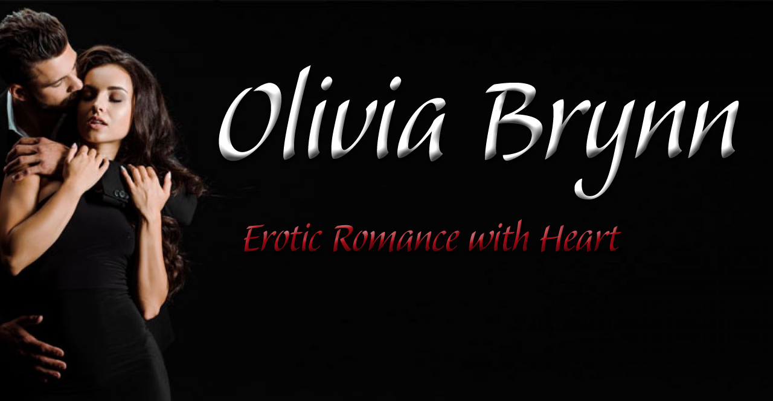

--- FILE ---
content_type: text/html; charset=UTF-8
request_url: http://oliviabrynn.com/cover-story/
body_size: 12202
content:
<!DOCTYPE html>
<html lang="en-US">
<head>
<meta charset="UTF-8">
<meta name="viewport" content="width=device-width, initial-scale=1">
<title>Cover Story | Olivia Brynn</title>
<link rel="profile" href="http://gmpg.org/xfn/11">
<link rel="pingback" href="http://oliviabrynn.com/xmlrpc.php">


<meta name='robots' content='max-image-preview:large' />
	<style>img:is([sizes="auto" i], [sizes^="auto," i]) { contain-intrinsic-size: 3000px 1500px }</style>
	<link rel='dns-prefetch' href='//stats.wp.com' />
<link rel='dns-prefetch' href='//fonts.googleapis.com' />
<link rel="alternate" type="application/rss+xml" title="Olivia Brynn &raquo; Feed" href="https://oliviabrynn.com/feed/" />
<link rel="alternate" type="application/rss+xml" title="Olivia Brynn &raquo; Comments Feed" href="https://oliviabrynn.com/comments/feed/" />
<script type="d7660de763ac616fd3551377-text/javascript">
/* <![CDATA[ */
window._wpemojiSettings = {"baseUrl":"https:\/\/s.w.org\/images\/core\/emoji\/15.0.3\/72x72\/","ext":".png","svgUrl":"https:\/\/s.w.org\/images\/core\/emoji\/15.0.3\/svg\/","svgExt":".svg","source":{"concatemoji":"http:\/\/oliviabrynn.com\/wp-includes\/js\/wp-emoji-release.min.js?ver=22ff25873c54183793522d569dfdfc3b"}};
/*! This file is auto-generated */
!function(i,n){var o,s,e;function c(e){try{var t={supportTests:e,timestamp:(new Date).valueOf()};sessionStorage.setItem(o,JSON.stringify(t))}catch(e){}}function p(e,t,n){e.clearRect(0,0,e.canvas.width,e.canvas.height),e.fillText(t,0,0);var t=new Uint32Array(e.getImageData(0,0,e.canvas.width,e.canvas.height).data),r=(e.clearRect(0,0,e.canvas.width,e.canvas.height),e.fillText(n,0,0),new Uint32Array(e.getImageData(0,0,e.canvas.width,e.canvas.height).data));return t.every(function(e,t){return e===r[t]})}function u(e,t,n){switch(t){case"flag":return n(e,"\ud83c\udff3\ufe0f\u200d\u26a7\ufe0f","\ud83c\udff3\ufe0f\u200b\u26a7\ufe0f")?!1:!n(e,"\ud83c\uddfa\ud83c\uddf3","\ud83c\uddfa\u200b\ud83c\uddf3")&&!n(e,"\ud83c\udff4\udb40\udc67\udb40\udc62\udb40\udc65\udb40\udc6e\udb40\udc67\udb40\udc7f","\ud83c\udff4\u200b\udb40\udc67\u200b\udb40\udc62\u200b\udb40\udc65\u200b\udb40\udc6e\u200b\udb40\udc67\u200b\udb40\udc7f");case"emoji":return!n(e,"\ud83d\udc26\u200d\u2b1b","\ud83d\udc26\u200b\u2b1b")}return!1}function f(e,t,n){var r="undefined"!=typeof WorkerGlobalScope&&self instanceof WorkerGlobalScope?new OffscreenCanvas(300,150):i.createElement("canvas"),a=r.getContext("2d",{willReadFrequently:!0}),o=(a.textBaseline="top",a.font="600 32px Arial",{});return e.forEach(function(e){o[e]=t(a,e,n)}),o}function t(e){var t=i.createElement("script");t.src=e,t.defer=!0,i.head.appendChild(t)}"undefined"!=typeof Promise&&(o="wpEmojiSettingsSupports",s=["flag","emoji"],n.supports={everything:!0,everythingExceptFlag:!0},e=new Promise(function(e){i.addEventListener("DOMContentLoaded",e,{once:!0})}),new Promise(function(t){var n=function(){try{var e=JSON.parse(sessionStorage.getItem(o));if("object"==typeof e&&"number"==typeof e.timestamp&&(new Date).valueOf()<e.timestamp+604800&&"object"==typeof e.supportTests)return e.supportTests}catch(e){}return null}();if(!n){if("undefined"!=typeof Worker&&"undefined"!=typeof OffscreenCanvas&&"undefined"!=typeof URL&&URL.createObjectURL&&"undefined"!=typeof Blob)try{var e="postMessage("+f.toString()+"("+[JSON.stringify(s),u.toString(),p.toString()].join(",")+"));",r=new Blob([e],{type:"text/javascript"}),a=new Worker(URL.createObjectURL(r),{name:"wpTestEmojiSupports"});return void(a.onmessage=function(e){c(n=e.data),a.terminate(),t(n)})}catch(e){}c(n=f(s,u,p))}t(n)}).then(function(e){for(var t in e)n.supports[t]=e[t],n.supports.everything=n.supports.everything&&n.supports[t],"flag"!==t&&(n.supports.everythingExceptFlag=n.supports.everythingExceptFlag&&n.supports[t]);n.supports.everythingExceptFlag=n.supports.everythingExceptFlag&&!n.supports.flag,n.DOMReady=!1,n.readyCallback=function(){n.DOMReady=!0}}).then(function(){return e}).then(function(){var e;n.supports.everything||(n.readyCallback(),(e=n.source||{}).concatemoji?t(e.concatemoji):e.wpemoji&&e.twemoji&&(t(e.twemoji),t(e.wpemoji)))}))}((window,document),window._wpemojiSettings);
/* ]]> */
</script>
<style id='wp-emoji-styles-inline-css' type='text/css'>

	img.wp-smiley, img.emoji {
		display: inline !important;
		border: none !important;
		box-shadow: none !important;
		height: 1em !important;
		width: 1em !important;
		margin: 0 0.07em !important;
		vertical-align: -0.1em !important;
		background: none !important;
		padding: 0 !important;
	}
</style>
<link rel='stylesheet' id='wp-block-library-css' href='http://oliviabrynn.com/wp-includes/css/dist/block-library/style.min.css?ver=22ff25873c54183793522d569dfdfc3b' type='text/css' media='all' />
<link rel='stylesheet' id='mediaelement-css' href='http://oliviabrynn.com/wp-includes/js/mediaelement/mediaelementplayer-legacy.min.css?ver=4.2.17' type='text/css' media='all' />
<link rel='stylesheet' id='wp-mediaelement-css' href='http://oliviabrynn.com/wp-includes/js/mediaelement/wp-mediaelement.min.css?ver=22ff25873c54183793522d569dfdfc3b' type='text/css' media='all' />
<style id='jetpack-sharing-buttons-style-inline-css' type='text/css'>
.jetpack-sharing-buttons__services-list{display:flex;flex-direction:row;flex-wrap:wrap;gap:0;list-style-type:none;margin:5px;padding:0}.jetpack-sharing-buttons__services-list.has-small-icon-size{font-size:12px}.jetpack-sharing-buttons__services-list.has-normal-icon-size{font-size:16px}.jetpack-sharing-buttons__services-list.has-large-icon-size{font-size:24px}.jetpack-sharing-buttons__services-list.has-huge-icon-size{font-size:36px}@media print{.jetpack-sharing-buttons__services-list{display:none!important}}.editor-styles-wrapper .wp-block-jetpack-sharing-buttons{gap:0;padding-inline-start:0}ul.jetpack-sharing-buttons__services-list.has-background{padding:1.25em 2.375em}
</style>
<style id='classic-theme-styles-inline-css' type='text/css'>
/*! This file is auto-generated */
.wp-block-button__link{color:#fff;background-color:#32373c;border-radius:9999px;box-shadow:none;text-decoration:none;padding:calc(.667em + 2px) calc(1.333em + 2px);font-size:1.125em}.wp-block-file__button{background:#32373c;color:#fff;text-decoration:none}
</style>
<style id='global-styles-inline-css' type='text/css'>
:root{--wp--preset--aspect-ratio--square: 1;--wp--preset--aspect-ratio--4-3: 4/3;--wp--preset--aspect-ratio--3-4: 3/4;--wp--preset--aspect-ratio--3-2: 3/2;--wp--preset--aspect-ratio--2-3: 2/3;--wp--preset--aspect-ratio--16-9: 16/9;--wp--preset--aspect-ratio--9-16: 9/16;--wp--preset--color--black: #000000;--wp--preset--color--cyan-bluish-gray: #abb8c3;--wp--preset--color--white: #ffffff;--wp--preset--color--pale-pink: #f78da7;--wp--preset--color--vivid-red: #cf2e2e;--wp--preset--color--luminous-vivid-orange: #ff6900;--wp--preset--color--luminous-vivid-amber: #fcb900;--wp--preset--color--light-green-cyan: #7bdcb5;--wp--preset--color--vivid-green-cyan: #00d084;--wp--preset--color--pale-cyan-blue: #8ed1fc;--wp--preset--color--vivid-cyan-blue: #0693e3;--wp--preset--color--vivid-purple: #9b51e0;--wp--preset--gradient--vivid-cyan-blue-to-vivid-purple: linear-gradient(135deg,rgba(6,147,227,1) 0%,rgb(155,81,224) 100%);--wp--preset--gradient--light-green-cyan-to-vivid-green-cyan: linear-gradient(135deg,rgb(122,220,180) 0%,rgb(0,208,130) 100%);--wp--preset--gradient--luminous-vivid-amber-to-luminous-vivid-orange: linear-gradient(135deg,rgba(252,185,0,1) 0%,rgba(255,105,0,1) 100%);--wp--preset--gradient--luminous-vivid-orange-to-vivid-red: linear-gradient(135deg,rgba(255,105,0,1) 0%,rgb(207,46,46) 100%);--wp--preset--gradient--very-light-gray-to-cyan-bluish-gray: linear-gradient(135deg,rgb(238,238,238) 0%,rgb(169,184,195) 100%);--wp--preset--gradient--cool-to-warm-spectrum: linear-gradient(135deg,rgb(74,234,220) 0%,rgb(151,120,209) 20%,rgb(207,42,186) 40%,rgb(238,44,130) 60%,rgb(251,105,98) 80%,rgb(254,248,76) 100%);--wp--preset--gradient--blush-light-purple: linear-gradient(135deg,rgb(255,206,236) 0%,rgb(152,150,240) 100%);--wp--preset--gradient--blush-bordeaux: linear-gradient(135deg,rgb(254,205,165) 0%,rgb(254,45,45) 50%,rgb(107,0,62) 100%);--wp--preset--gradient--luminous-dusk: linear-gradient(135deg,rgb(255,203,112) 0%,rgb(199,81,192) 50%,rgb(65,88,208) 100%);--wp--preset--gradient--pale-ocean: linear-gradient(135deg,rgb(255,245,203) 0%,rgb(182,227,212) 50%,rgb(51,167,181) 100%);--wp--preset--gradient--electric-grass: linear-gradient(135deg,rgb(202,248,128) 0%,rgb(113,206,126) 100%);--wp--preset--gradient--midnight: linear-gradient(135deg,rgb(2,3,129) 0%,rgb(40,116,252) 100%);--wp--preset--font-size--small: 13px;--wp--preset--font-size--medium: 20px;--wp--preset--font-size--large: 36px;--wp--preset--font-size--x-large: 42px;--wp--preset--spacing--20: 0.44rem;--wp--preset--spacing--30: 0.67rem;--wp--preset--spacing--40: 1rem;--wp--preset--spacing--50: 1.5rem;--wp--preset--spacing--60: 2.25rem;--wp--preset--spacing--70: 3.38rem;--wp--preset--spacing--80: 5.06rem;--wp--preset--shadow--natural: 6px 6px 9px rgba(0, 0, 0, 0.2);--wp--preset--shadow--deep: 12px 12px 50px rgba(0, 0, 0, 0.4);--wp--preset--shadow--sharp: 6px 6px 0px rgba(0, 0, 0, 0.2);--wp--preset--shadow--outlined: 6px 6px 0px -3px rgba(255, 255, 255, 1), 6px 6px rgba(0, 0, 0, 1);--wp--preset--shadow--crisp: 6px 6px 0px rgba(0, 0, 0, 1);}:where(.is-layout-flex){gap: 0.5em;}:where(.is-layout-grid){gap: 0.5em;}body .is-layout-flex{display: flex;}.is-layout-flex{flex-wrap: wrap;align-items: center;}.is-layout-flex > :is(*, div){margin: 0;}body .is-layout-grid{display: grid;}.is-layout-grid > :is(*, div){margin: 0;}:where(.wp-block-columns.is-layout-flex){gap: 2em;}:where(.wp-block-columns.is-layout-grid){gap: 2em;}:where(.wp-block-post-template.is-layout-flex){gap: 1.25em;}:where(.wp-block-post-template.is-layout-grid){gap: 1.25em;}.has-black-color{color: var(--wp--preset--color--black) !important;}.has-cyan-bluish-gray-color{color: var(--wp--preset--color--cyan-bluish-gray) !important;}.has-white-color{color: var(--wp--preset--color--white) !important;}.has-pale-pink-color{color: var(--wp--preset--color--pale-pink) !important;}.has-vivid-red-color{color: var(--wp--preset--color--vivid-red) !important;}.has-luminous-vivid-orange-color{color: var(--wp--preset--color--luminous-vivid-orange) !important;}.has-luminous-vivid-amber-color{color: var(--wp--preset--color--luminous-vivid-amber) !important;}.has-light-green-cyan-color{color: var(--wp--preset--color--light-green-cyan) !important;}.has-vivid-green-cyan-color{color: var(--wp--preset--color--vivid-green-cyan) !important;}.has-pale-cyan-blue-color{color: var(--wp--preset--color--pale-cyan-blue) !important;}.has-vivid-cyan-blue-color{color: var(--wp--preset--color--vivid-cyan-blue) !important;}.has-vivid-purple-color{color: var(--wp--preset--color--vivid-purple) !important;}.has-black-background-color{background-color: var(--wp--preset--color--black) !important;}.has-cyan-bluish-gray-background-color{background-color: var(--wp--preset--color--cyan-bluish-gray) !important;}.has-white-background-color{background-color: var(--wp--preset--color--white) !important;}.has-pale-pink-background-color{background-color: var(--wp--preset--color--pale-pink) !important;}.has-vivid-red-background-color{background-color: var(--wp--preset--color--vivid-red) !important;}.has-luminous-vivid-orange-background-color{background-color: var(--wp--preset--color--luminous-vivid-orange) !important;}.has-luminous-vivid-amber-background-color{background-color: var(--wp--preset--color--luminous-vivid-amber) !important;}.has-light-green-cyan-background-color{background-color: var(--wp--preset--color--light-green-cyan) !important;}.has-vivid-green-cyan-background-color{background-color: var(--wp--preset--color--vivid-green-cyan) !important;}.has-pale-cyan-blue-background-color{background-color: var(--wp--preset--color--pale-cyan-blue) !important;}.has-vivid-cyan-blue-background-color{background-color: var(--wp--preset--color--vivid-cyan-blue) !important;}.has-vivid-purple-background-color{background-color: var(--wp--preset--color--vivid-purple) !important;}.has-black-border-color{border-color: var(--wp--preset--color--black) !important;}.has-cyan-bluish-gray-border-color{border-color: var(--wp--preset--color--cyan-bluish-gray) !important;}.has-white-border-color{border-color: var(--wp--preset--color--white) !important;}.has-pale-pink-border-color{border-color: var(--wp--preset--color--pale-pink) !important;}.has-vivid-red-border-color{border-color: var(--wp--preset--color--vivid-red) !important;}.has-luminous-vivid-orange-border-color{border-color: var(--wp--preset--color--luminous-vivid-orange) !important;}.has-luminous-vivid-amber-border-color{border-color: var(--wp--preset--color--luminous-vivid-amber) !important;}.has-light-green-cyan-border-color{border-color: var(--wp--preset--color--light-green-cyan) !important;}.has-vivid-green-cyan-border-color{border-color: var(--wp--preset--color--vivid-green-cyan) !important;}.has-pale-cyan-blue-border-color{border-color: var(--wp--preset--color--pale-cyan-blue) !important;}.has-vivid-cyan-blue-border-color{border-color: var(--wp--preset--color--vivid-cyan-blue) !important;}.has-vivid-purple-border-color{border-color: var(--wp--preset--color--vivid-purple) !important;}.has-vivid-cyan-blue-to-vivid-purple-gradient-background{background: var(--wp--preset--gradient--vivid-cyan-blue-to-vivid-purple) !important;}.has-light-green-cyan-to-vivid-green-cyan-gradient-background{background: var(--wp--preset--gradient--light-green-cyan-to-vivid-green-cyan) !important;}.has-luminous-vivid-amber-to-luminous-vivid-orange-gradient-background{background: var(--wp--preset--gradient--luminous-vivid-amber-to-luminous-vivid-orange) !important;}.has-luminous-vivid-orange-to-vivid-red-gradient-background{background: var(--wp--preset--gradient--luminous-vivid-orange-to-vivid-red) !important;}.has-very-light-gray-to-cyan-bluish-gray-gradient-background{background: var(--wp--preset--gradient--very-light-gray-to-cyan-bluish-gray) !important;}.has-cool-to-warm-spectrum-gradient-background{background: var(--wp--preset--gradient--cool-to-warm-spectrum) !important;}.has-blush-light-purple-gradient-background{background: var(--wp--preset--gradient--blush-light-purple) !important;}.has-blush-bordeaux-gradient-background{background: var(--wp--preset--gradient--blush-bordeaux) !important;}.has-luminous-dusk-gradient-background{background: var(--wp--preset--gradient--luminous-dusk) !important;}.has-pale-ocean-gradient-background{background: var(--wp--preset--gradient--pale-ocean) !important;}.has-electric-grass-gradient-background{background: var(--wp--preset--gradient--electric-grass) !important;}.has-midnight-gradient-background{background: var(--wp--preset--gradient--midnight) !important;}.has-small-font-size{font-size: var(--wp--preset--font-size--small) !important;}.has-medium-font-size{font-size: var(--wp--preset--font-size--medium) !important;}.has-large-font-size{font-size: var(--wp--preset--font-size--large) !important;}.has-x-large-font-size{font-size: var(--wp--preset--font-size--x-large) !important;}
:where(.wp-block-post-template.is-layout-flex){gap: 1.25em;}:where(.wp-block-post-template.is-layout-grid){gap: 1.25em;}
:where(.wp-block-columns.is-layout-flex){gap: 2em;}:where(.wp-block-columns.is-layout-grid){gap: 2em;}
:root :where(.wp-block-pullquote){font-size: 1.5em;line-height: 1.6;}
</style>
<link rel='stylesheet' id='siteorigin-panels-front-css' href='http://oliviabrynn.com/wp-content/plugins/siteorigin-panels/css/front-flex.min.css?ver=2.31.4' type='text/css' media='all' />
<link rel='stylesheet' id='katb_user_styles-css' href='http://oliviabrynn.com/wp-content/plugins/testimonial-basics/css/katb_user_styles.css?ver=22ff25873c54183793522d569dfdfc3b' type='text/css' media='all' />
<style id='katb_user_styles-inline-css' type='text/css'>
/* ==== Testimonial Basics Custom Styles  ==== */.katb_test_box,.katb_test_box_basic,.katb_test_box_side_meta,.katb_test_box_basic_side_meta,.katb_schema_summary_box_basic,.katb_schema_summary_box_basic_side_meta,.katb_schema_summary_box,.katb_schema_summary_box_side_meta,.katb_paginate{ font-size: 1em; }.katb_test_wrap *,.katb_test_wrap_basic *,.katb_test_wrap_side_meta *,.katb_test_wrap_basic_side_meta *,.katb_popup_wrap.katb_content *,.katb_paginate *,.katb_schema_summary_wrap *,.katb_schema_summary_wrap_basic *,.katb_schema_summary_wrap_side_meta *,.katb_schema_summary_wrap_basic_side_meta *,.katb_grid_wrap *,.katb_grid_wrap_basic *{ font-family: inherit; }.katb_test_wrap,.katb_schema_summary_wrap,.katb_test_wrap_side_meta .katb_left_box,.katb_schema_summary_box_side_meta .katb_schema_company_wrap_side_meta{ background-color: #EDEDED;color: #000000;}.katb_test_wrap .katb_test_box,.katb_schema_summary_box,.katb_test_wrap_side_meta .katb_right_box,.katb_schema_summary_box_side_meta .katb_aggregate_wrap_side_meta,.katb_test_wrap .katb_test_text *{background-color: #DBDBDB;color: #000000!important; }.katb_test_box .katb_author,.katb_test_box_side_meta .katb_author,.katb_test_box .katb_date,.katb_test_box_side_meta .katb_date,.katb_test_box .katb_location,.katb_test_box_side_meta .katb_location,.katb_test_box .katb_custom1,.katb_test_box_side_meta .katb_custom1,.katb_test_box .katb_custom2,.katb_test_box_side_meta .katb_custom2{color: #000000!important; }.katb_test_box a,.katb_schema_summary_box a,.katb_test_box_side_meta a,.katb_schema_summary_box_side_meta a,.katb_test_box .katb_test_text .katb_excerpt_more,.katb_bulk_delete_label a{color: #3384E8!important;}.katb_test_box a:hover,.katb_schema_summary_box a:hover ,.katb_test_box_side_meta a:hover,.katb_schema_summary_box_side_meta a:hover,.katb_test_box .katb_test_text .katb_excerpt_more:hover,.katb_bulk_delete_label a:hover{color: #FFFFFF!important; }.katb_paginate.format input {background-color: #DBDBDB!important;color: #000000!important;}.katb_paginate input {font-size: 1em!important; }.katb_input_style {font-size: 1em!important; }.katb_grid_wrap .katb_two_wrap_all {border: 1px solid #DBDBDB!important;}.katb_two_wrap_all .katb_test_box .katb_title_rating_wrap,.katb_two_wrap_all .katb_test_box .katb_meta_bottom{ background-color: #DBDBDB!important;}.katb_two_wrap_all .katb_test_box .katb_test_text{ background-color: #EDEDED!important;}.katb_widget_box,.katb_widget_box_basic,.katb_widget_rotator_box,.katb_widget_rotator_box_basic{ font-size: 1em }.katb_widget_wrap *,.katb_widget_wrap_basic *,.katb_widget_rotator_wrap *,.katb_widget_rotator_wrap_basic *,.katb_popup_wrap.katb_widget *{ font-family: inherit; }.katb_widget_rotator_wrap,.katb_widget_box {background-color: #EDEDED; }.katb_widget_box .katb_title_rating_wrap,.katb_widget_box .katb_testimonial_wrap *,.katb_widget_rotator_box .katb_title_rating_wrap,.katb_widget_rotator_box .katb_testimonial_wrap{	color: #000000!important;}.katb_widget_box .widget_meta,.katb_widget_rotator_box .widget_meta{color: #000000;}.katb_widget_box a,.katb_widget_rotator_box a,.katb_widget_box a.katb_excerpt_more,.katb_widget_rotator_box a.katb_excerpt_more{color: #3384E8!important;}.katb_widget_box a:hover,.katb_widget_rotator_box a:hover {color: #FFFFFF!important;}.katb_widget_box .katb_image_meta_bottom,.katb_widget_rotator_box .katb_image_meta_bottom,.katb_widget_box .katb_centered_image_meta_bottom,.katb_widget_rotator_box .katb_centered_image_meta_bottom{ border-top: 1px solid #CECECE; }.katb_widget_box .katb_title_rating_wrap.center,.katb_widget_rotator_box .katb_title_rating_wrap.center{ border-bottom: 1px solid #CECECE; }.katb_widget_box .katb_image_meta_top,.katb_widget_rotator_box .katb_image_meta_top,.katb_widget_box .katb_centered_image_meta_top,.katb_widget_rotator_box .katb_centered_image_meta_top{border-bottom: 1px solid #CECECE; }.katb_widget_form {font-size: 1em!important; }.katb_css_rating { color: #EACB1E!important; }.katb_remove_link.remove_link_content a svg {width:1em; }.katb_remove_link.remove_link_widget a svg {width:1em; }
</style>
<link rel='stylesheet' id='moesia-bootstrap-css' href='http://oliviabrynn.com/wp-content/themes/moesia/css/bootstrap/bootstrap.min.css?ver=1' type='text/css' media='all' />
<link rel='stylesheet' id='moesia-style-css' href='http://oliviabrynn.com/wp-content/themes/moesia/style.css?ver=22ff25873c54183793522d569dfdfc3b' type='text/css' media='all' />
<style id='moesia-style-inline-css' type='text/css'>
.services-area { background-color:  !important; }
.services-area .widget-title { color: #000000; }
.services-area .widget-title:after { border-color: #000000; }
.service-icon { background-color: ; }
.service-title, .service-title a { color: ; }
.service-desc { color: #000000; }
.employees-area { background-color:  !important; }
.employees-area .widget-title { color: ; }
.employees-area .widget-title:after { border-color: ; }
.employee-name { color: ; }
.employee-position, .employee-social a { color: #000000; }
.employee-desc { color: #000000; }
.testimonials-area { background-color:  !important; }
.testimonials-area .widget-title { color: ; }
.testimonials-area .widget-title:after { border-color: ; }
.client-function { color: ; }
.client-name { color: ; }
.testimonial-body { background-color: ; }
.testimonial-body:after { border-top-color: ; }
.testimonial-body { color: ; }
.skills-area { background-color:  !important; }
.skills-area .widget-title { color: ; }
.skills-area .widget-title:after { border-color: ; }
.skill-bar div { background-color: ; }
.skills-desc, .skills-list { color: ; }
.facts-area { background-color:  !important; }
.facts-area .widget-title { color: ; }
.facts-area .widget-title:after { border-color: ; }
.fact { color: ; }
.fact-name { color: ; }
.clients-area { background-color:  !important; }
.clients-area .widget-title { color: ; }
.clients-area .widget-title:after { border-color: ; }
.slick-prev:before, .slick-next:before { color: ; }
.blockquote-area { background-color:  !important; }
.blockquote-area .widget-title { color: ; }
.blockquote-area .widget-title:after { border-color: ; }
.blockquote-area blockquote:before { color: ; }
.blockquote-area blockquote { color: #000000; }
.social-area { background-color:  !important; }
.social-area .widget-title { color: ; }
.social-area .widget-title:after { border-color: ; }
.social-area a:before { color: ; }
.projects-area { background-color:  !important; }
.projects-area .widget-title { color: ; }
.projects-area .widget-title:after { border-color: ; }
.project-image { background-color: ; }
.link-icon, .pp-icon { color: ; }
.latest-news-area { background-color:  !important; }
.latest-news-area .widget-title { color: ; }
.latest-news-area .widget-title:after { border-color: ; }
.latest-news-area .entry-title a { color: ; }
.blog-post { color: ; }
.all-news { color: ; border-color: ; }
.action-area { background-color: ; }
.action-area .widget-title { color: ; }
.action-area .widget-title:after { border-color: ; }
.action-text { color: ; }
.call-to-action { background-color: ; }
.call-to-action { box-shadow: 0 5px 0 ; }
.welcome-title { color: ; }
.welcome-desc { color: ; }
.welcome-button { background-color: #7c231c; }
.welcome-button { box-shadow: 0 5px 0 #33160f; }
.welcome-button:active { box-shadow: 0 2px 0 #33160f; }
.post-navigation .nav-previous, .post-navigation .nav-next, .paging-navigation .nav-previous, .paging-navigation .nav-next, .comment-respond input[type="submit"], ::selection { background-color: #ffffff; }
.main-navigation a:hover, .entry-title a:hover, .entry-meta a:hover, .entry-footer a:hover, .social-widget li a::before, .author-social a, .widget a:hover, blockquote:before { color: #ffffff; }
.site-title a { color: ; }
.site-description { color: #000000; }
.entry-title, .entry-title a { color: #680100; }
body { color: #000000; }
.top-bar { background-color: #000000; }
.main-navigation a { color: #b50600; }
.footer-widget-area, .site-footer { background-color: #680100; }
.site-logo { max-width:300px; }
.welcome-logo { max-width:1200px; }
h1, h2, h3, h4, h5, h6, .main-navigation li, .fact, .all-news, .welcome-button, .call-to-action .employee-position, .post-navigation .nav-previous, .post-navigation .nav-next, .paging-navigation .nav-previous, .paging-navigation .nav-next { font-family: Raleway; }
.main-navigation li { font-size:18px; }
.site-branding, .main-navigation li { padding-top:5px; padding-bottom:5px; }
.menu-toggle { margin:5px 0;}
@media screen and (min-width: 992px) { .is-sticky .site-branding, .is-sticky .main-navigation li { padding-top:5px; padding-bottom:5px; } }

</style>
<link rel='stylesheet' id='moesia-headings-fonts-css' href='//fonts.googleapis.com/css?family=Raleway%3A400%2C700&#038;ver=22ff25873c54183793522d569dfdfc3b' type='text/css' media='all' />
<link rel='stylesheet' id='moesia-roboto-css' href='//fonts.googleapis.com/css?family=Roboto%3A400%2C400italic%2C700%2C700italic&#038;ver=22ff25873c54183793522d569dfdfc3b' type='text/css' media='all' />
<link rel='stylesheet' id='moesia-font-awesome-css' href='http://oliviabrynn.com/wp-content/themes/moesia/fonts/font-awesome.min.css?ver=22ff25873c54183793522d569dfdfc3b' type='text/css' media='all' />
<link rel='stylesheet' id='moesia-pretty-photo-css' href='http://oliviabrynn.com/wp-content/themes/moesia/inc/prettyphoto/css/prettyPhoto.min.css?ver=22ff25873c54183793522d569dfdfc3b' type='text/css' media='all' />
<link rel='stylesheet' id='moesia-animations-css' href='http://oliviabrynn.com/wp-content/themes/moesia/css/animate/animate.min.css?ver=22ff25873c54183793522d569dfdfc3b' type='text/css' media='all' />
<link rel='stylesheet' id='dflip-style-css' href='http://oliviabrynn.com/wp-content/plugins/3d-flipbook-dflip-lite/assets/css/dflip.min.css?ver=2.3.57' type='text/css' media='all' />
<style id='akismet-widget-style-inline-css' type='text/css'>

			.a-stats {
				--akismet-color-mid-green: #357b49;
				--akismet-color-white: #fff;
				--akismet-color-light-grey: #f6f7f7;

				max-width: 350px;
				width: auto;
			}

			.a-stats * {
				all: unset;
				box-sizing: border-box;
			}

			.a-stats strong {
				font-weight: 600;
			}

			.a-stats a.a-stats__link,
			.a-stats a.a-stats__link:visited,
			.a-stats a.a-stats__link:active {
				background: var(--akismet-color-mid-green);
				border: none;
				box-shadow: none;
				border-radius: 8px;
				color: var(--akismet-color-white);
				cursor: pointer;
				display: block;
				font-family: -apple-system, BlinkMacSystemFont, 'Segoe UI', 'Roboto', 'Oxygen-Sans', 'Ubuntu', 'Cantarell', 'Helvetica Neue', sans-serif;
				font-weight: 500;
				padding: 12px;
				text-align: center;
				text-decoration: none;
				transition: all 0.2s ease;
			}

			/* Extra specificity to deal with TwentyTwentyOne focus style */
			.widget .a-stats a.a-stats__link:focus {
				background: var(--akismet-color-mid-green);
				color: var(--akismet-color-white);
				text-decoration: none;
			}

			.a-stats a.a-stats__link:hover {
				filter: brightness(110%);
				box-shadow: 0 4px 12px rgba(0, 0, 0, 0.06), 0 0 2px rgba(0, 0, 0, 0.16);
			}

			.a-stats .count {
				color: var(--akismet-color-white);
				display: block;
				font-size: 1.5em;
				line-height: 1.4;
				padding: 0 13px;
				white-space: nowrap;
			}
		
</style>
<script type="d7660de763ac616fd3551377-text/javascript" src="http://oliviabrynn.com/wp-includes/js/jquery/jquery.min.js?ver=3.7.1" id="jquery-core-js"></script>
<script type="d7660de763ac616fd3551377-text/javascript" src="http://oliviabrynn.com/wp-includes/js/jquery/jquery-migrate.min.js?ver=3.4.1" id="jquery-migrate-js"></script>
<script type="d7660de763ac616fd3551377-text/javascript" src="http://oliviabrynn.com/wp-content/themes/moesia/js/waypoints.min.js?ver=1" id="moesia-waypoints-js"></script>
<script type="d7660de763ac616fd3551377-text/javascript" src="http://oliviabrynn.com/wp-content/themes/moesia/js/slick.min.js?ver=1" id="moesia-carousel-js"></script>
<script type="d7660de763ac616fd3551377-text/javascript" src="http://oliviabrynn.com/wp-content/themes/moesia/js/carousel-init.js?ver=1" id="moesia-carousel-init-js"></script>
<script type="d7660de763ac616fd3551377-text/javascript" src="http://oliviabrynn.com/wp-content/themes/moesia/inc/prettyphoto/js/jquery.prettyPhoto.min.js?ver=1" id="moesia-pretty-photo-js-js"></script>
<script type="d7660de763ac616fd3551377-text/javascript" src="http://oliviabrynn.com/wp-content/themes/moesia/inc/prettyphoto/js/prettyphoto-init.js?ver=1" id="moesia-pretty-photo-init-js"></script>
<script type="d7660de763ac616fd3551377-text/javascript" src="http://oliviabrynn.com/wp-content/themes/moesia/js/wow.min.js?ver=1" id="moesia-wow-js"></script>
<script type="d7660de763ac616fd3551377-text/javascript" src="http://oliviabrynn.com/wp-content/themes/moesia/js/wow-init.js?ver=1" id="moesia-wow-init-js"></script>
<script type="d7660de763ac616fd3551377-text/javascript" src="http://oliviabrynn.com/wp-content/themes/moesia/js/jquery.sticky.js?ver=1" id="moesia-sticky-js"></script>
<script type="d7660de763ac616fd3551377-text/javascript" src="http://oliviabrynn.com/wp-content/themes/moesia/js/scripts.js?ver=1" id="moesia-scripts-js"></script>
<script type="d7660de763ac616fd3551377-text/javascript" src="http://oliviabrynn.com/wp-content/themes/moesia/js/jquery.fitvids.js?ver=1" id="moesia-fitvids-js"></script>
<link rel="https://api.w.org/" href="https://oliviabrynn.com/wp-json/" /><link rel="alternate" title="JSON" type="application/json" href="https://oliviabrynn.com/wp-json/wp/v2/pages/370061" /><link rel="EditURI" type="application/rsd+xml" title="RSD" href="https://oliviabrynn.com/xmlrpc.php?rsd" />

<link rel="canonical" href="https://oliviabrynn.com/cover-story/" />
<link rel='shortlink' href='https://oliviabrynn.com/?p=370061' />
<link rel="alternate" title="oEmbed (JSON)" type="application/json+oembed" href="https://oliviabrynn.com/wp-json/oembed/1.0/embed?url=https%3A%2F%2Foliviabrynn.com%2Fcover-story%2F" />
<link rel="alternate" title="oEmbed (XML)" type="text/xml+oembed" href="https://oliviabrynn.com/wp-json/oembed/1.0/embed?url=https%3A%2F%2Foliviabrynn.com%2Fcover-story%2F&#038;format=xml" />
	<style>img#wpstats{display:none}</style>
		<!--[if lt IE 9]>
<script src="http://oliviabrynn.com/wp-content/themes/moesia/js/html5shiv.js"></script>
<![endif]-->
<style type="text/css">.recentcomments a{display:inline !important;padding:0 !important;margin:0 !important;}</style>	<style type="text/css">.recentcomments a{display:inline !important;padding:0 !important;margin:0 !important;}</style>
<style type="text/css">.broken_link, a.broken_link {
	text-decoration: line-through;
}</style>			<style type="text/css">
				@media only screen and (min-width: 1025px) {	
					.has-banner:after {
					    content : "";
					    display: block;
					    position: absolute;
					    top: 0;
					    left: 0;
					    					    	background: url(http://oliviabrynn.com/wp-content/uploads/2019/11/cropped-OB-Header.jpg) no-repeat;
					    					    background-position: center top;
					    background-attachment: fixed;
					    background-size: cover;
					    width: 100%;
					    height: 100%;
					}
				}		
			</style>
	<style type="text/css" id="custom-background-css">
body.custom-background { background-color: #ffffff; background-image: url("http://oliviabrynn.com/wp-content/uploads/2017/02/mauve_parchment_paper_background_1800x1600.jpg"); background-position: left top; background-size: cover; background-repeat: repeat; background-attachment: fixed; }
</style>
	<style media="all" id="siteorigin-panels-layouts-head">/* Layout 370061 */ #pgc-370061-0-0 , #pgc-370061-0-1 , #pgc-370061-0-2 { width:33.3333% } #pl-370061 .so-panel { margin-bottom:30px } #pl-370061 .so-panel:last-of-type { margin-bottom:0px } #pg-370061-0> .panel-row-style { padding:0px 100px 0px 100px } #pg-370061-0.panel-has-style > .panel-row-style, #pg-370061-0.panel-no-style { -webkit-align-items:flex-start;align-items:flex-start } #panel-370061-0-0-0> .panel-widget-style { padding:0px 0px 0px 0px } @media (max-width:1024px) and (min-width:781px) { #pg-370061-0.panel-no-style, #pg-370061-0.panel-has-style > .panel-row-style { -ms-flex-wrap:wrap;-webkit-flex-wrap:wrap;flex-wrap:wrap } #pg-370061-0 > .panel-grid-cell , #pg-370061-0 > .panel-row-style > .panel-grid-cell { -ms-flex:0 1 50%;-webkit-flex:0 1 50%;flex:0 1 50%;margin-right:0;margin-bottom:30px }  } @media (max-width:780px){ #pg-370061-0.panel-no-style, #pg-370061-0.panel-has-style > .panel-row-style, #pg-370061-0 { -webkit-flex-direction:column;-ms-flex-direction:column;flex-direction:column } #pg-370061-0 > .panel-grid-cell , #pg-370061-0 > .panel-row-style > .panel-grid-cell { width:100%;margin-right:0 } #pgc-370061-0-0 , #pgc-370061-0-1 , #pg-370061-0 , #pl-370061 .panel-grid .panel-grid-cell-mobile-last { margin-bottom:0px } #pl-370061 .panel-grid-cell { padding:0 } #pl-370061 .panel-grid .panel-grid-cell-empty { display:none } #pg-370061-0> .panel-row-style { padding:0px 0px 0px 0px }  } </style></head>

<body class="page-template page-template-page_front-page page-template-page_front-page-php page page-id-370061 custom-background siteorigin-panels siteorigin-panels-before-js">
<div id="page" class="hfeed site">
	<a class="skip-link screen-reader-text" href="#content">Skip to content</a>

								<header id="masthead" class="site-header has-banner" role="banner">
				
							<img class="header-image" src="http://oliviabrynn.com/wp-content/uploads/2019/11/cropped-OB-Header.jpg">
													<div class="welcome-info">
									<img class="welcome-logo wow bounceInDown" src="https://oliviabrynn.com/wp-content/uploads/2015/01/OBBlogHeader.png" />
															</div>
						</header><!-- #masthead -->
		<div class="top-bar">
			<div class="container">
				<div class="site-branding col-md-4"><a href="https://oliviabrynn.com/" title="Olivia Brynn"><img class="site-logo" src="https://oliviabrynn.com/wp-content/uploads/2015/01/OBLogo.png" alt="Olivia Brynn" /></a></div><button class="menu-toggle btn"><i class="fa fa-bars"></i></button>
				<nav id="site-navigation" class="main-navigation col-md-8" role="navigation"><div class="menu-menu-1-container"><ul id="menu-menu-1" class="menu"><li id="menu-item-369526" class="menu-item menu-item-type-custom menu-item-object-custom menu-item-369526"><a href="http://alannacoca.com/blog">Olivia&#8217;s Blog</a></li>
<li id="menu-item-369525" class="menu-item menu-item-type-custom menu-item-object-custom menu-item-369525"><a href="http://alannacoca.com">Alanna Coca&#8217;s Website</a></li>
</ul></div></nav></div></div>	
						<div id="content" class="site-content clearfix ">
		
	<div id="primary" class="fp-content-area">
		<main id="main" class="site-main" role="main">

			<div class="entry-content">
				<div id="pl-370061"  class="panel-layout" ><div id="pg-370061-0"  class="panel-grid panel-has-style" ><div class="panel-row-style panel-row-style-for-370061-0" ><div id="pgc-370061-0-0"  class="panel-grid-cell" ><div id="panel-370061-0-0-0" class="widget_text so-panel widget widget_custom_html panel-first-child panel-last-child" data-index="0" ><div class="widget_text shadow panel-widget-style panel-widget-style-for-370061-0-0-0" ><div class="textwidget custom-html-widget"><div class="_df_book df-lite" id="df_370274"  _slug="cover-story-flipbook" data-title="cover-story-flipbook" wpoptions="true" thumbtype="" ></div><script class="df-shortcode-script" nowprocket type="d7660de763ac616fd3551377-application/javascript">window.option_df_370274 = {"webgl":"false","outline":[],"backgroundColor":"transparent","height":"auto","hard":"cover","autoEnableOutline":"false","autoEnableThumbnail":"false","overwritePDFOutline":"false","direction":"1","pageSize":"0","pageMode":"1","singlePageMode":"2","controlsPosition":"hide","soundEnable":"false","autoPlay":"false","autoPlayStart":"false","source":"https:\/\/oliviabrynn.com\/wp-content\/uploads\/2023\/09\/Cover-Story-Excerpt.pdf","wpOptions":"true"}; if(window.DFLIP && window.DFLIP.parseBooks){window.DFLIP.parseBooks();}</script></div></div></div></div><div id="pgc-370061-0-1"  class="panel-grid-cell" ><div id="panel-370061-0-1-0" class="so-panel widget widget_black-studio-tinymce widget_black_studio_tinymce panel-first-child panel-last-child" data-index="1" ><div class="textwidget"><h2 style="text-align: center;"><strong>Contemporary</strong></h2>
<h3 style="text-align: center;">May/December</h3>
<p><strong>Forty-something divorcée Cate Roberts was always a pushover when it came to her little sister, but agreeing to pose for the cover of Zoe’s romance novel might be taking it too far. Especially when she’s confronted with the male lead, Bo Gaddis. It’s a good thing that Bo is gay, and much too young for her, because Cate could easily see herself falling for the embodiment of every romance lover’s dream man.</strong></p>
<p><strong>Bo never renounced the rumor that he was gay. In fact, it helped his career, and helped him stick to his strict rule about sleeping with his co-model. That’s about to be tested though, because Cate is everything he wanted in a woman. If only he can convince her that age isn’t a factor, and he’s not only straight, but very attracted to her.</strong></p>
<p style="text-align: center;">Swipe the cover to read Chapter One</p>
</div></div></div><div id="pgc-370061-0-2"  class="panel-grid-cell" ><div id="panel-370061-0-2-0" class="so-panel widget widget_katb_display_testimonial_widget katb_display_widget_class panel-first-child" data-index="2"><div class="katb_widget_wrap_basic">
			<div class="katb_widget_box_basic border">
			<div class="katb_centered_image_meta_top">
				<div class="katb_centered_gravatar_top">
									</div>
				<div class="katb_centered_meta_top_wrap widget_meta">
						<span class="katb_author">
			Pearl			&nbsp;&nbsp;		</span>
				<span class="katb_website">
			<a href="https://pearlsworldofromance.wordpress.com/2011/10/28/quickscore-review-cover-story-by-olivia-brynn/" title="" target="_blank" rel="nofollow" >Website</a>
			&nbsp;&nbsp;		</span>
						</div>
			</div>
						<div class="katb_testimonial_wrap center">
					<div class="katb_test_text_basic" >
		<p>COVER STORY is a very short story (56 pages) but it was an example of great things that come in small packages. I loved Cate and Bo, I loved the plot (shooting a romance novel cover), I loved Olivia Brynn’s easy, fast-paced, clean and crisp writing and the trope (cougar) is one of my favorites too! My first taste of Olivia Brynn’s work, though short, was definitely a blast. </p>		</div>
					</div>
		</div>
		</div>
		<br style="clear:both;" />
		</div><div id="panel-370061-0-2-1" class="so-panel widget widget_black-studio-tinymce widget_black_studio_tinymce panel-last-child" data-index="3" ><div class="textwidget"><p style="text-align: center;"><p>&nbsp;</p><div class="buylinks" style="width: 90%; margin: 0 auto; color: black"><div style="text-align:center;font-size: 18px; margin-right: 10px">Get ebook from </div><div style="text-align:center"><select name='mydropdown' class='styled' style='width: 200px;' onChange="if (!window.__cfRLUnblockHandlers) return false; if (this.value) {window.open(this.value,&quot;_top&quot;);window.focus();}" value='' data-cf-modified-d7660de763ac616fd3551377-="">	<option value="">Select a store</option>	<option value="http://www.amazon.com/Cover-Story-ebook/dp/B0057P2ZV0/?tag=alannacoca-20">Amazon</option>	<option value="www.barnesandnoble.com/w/cover-story-olivia-brynn/1103915072?ean=2940012872098">Barnes & Noble</option>	<option value="https://play.google.com/store/books/details/Olivia_Brynn_Cover_Story?id=_QcDugdmC4kC">Google Play</option>	<option value="https://www.kobo.com/us/en/ebook/cover-story">Kobo</option>	<option value="http://www.smashwords.com/books/view/68594">Smashwords</option></select></div><div style="text-align:center;"><b>$2.99</b></div><br clear="both" /></div><div class="buylinks" style="width: 90%; margin: 0 auto; color: black;"><div style="text-align:center;font-size: 18px; margin-right: 10px">Get paperback from </div><div style="text-align:center"><select name='mydropdown' class='styled' style='width: 200px;' onChange="if (!window.__cfRLUnblockHandlers) return false; if (this.value) {window.open(this.value,&quot;_top&quot;);window.focus();}" value='' data-cf-modified-d7660de763ac616fd3551377-="">	<option value="">Select a store</option>	<option value="http://www.amazon.com/Cover-Story-Olivia-Brynn/dp/146361117X/?tag=alannacoca-20">Amazon</option>	<option value="http://www.barnesandnoble.com/w/cover-story-olivia-brynn/1031665490?ean=9781463611170">Barnes & Noble</option></select></div><div style="text-align:center;"><b>$3.99</b> <a style="color:black; text-decoration: underline;" href="https://amzn.to/2MNil1r" class="broken_link">(includes digital copy free!)</a></div></div></p>
</div></div></div></div></div></div>							</div><!-- .entry-content -->

		</main><!-- #main -->
	</div><!-- #primary -->


	</div><!-- #content -->
			
	<div id="sidebar-footer" class="footer-widget-area clearfix" role="complementary">
		<div class="container">
										<div class="sidebar-column col-md-4 col-sm-4"> <aside id="nav_menu-3" class="widget widget_nav_menu"><h3 class="widget-title">Connect with Alanna Coca</h3>		<div class="social-widget clearfix">
			<div class="menu-social-container"><ul id="menu-social" class="menu clearfix"><li id="menu-item-369320" class="menu-item menu-item-type-custom menu-item-object-custom menu-item-369320"><a href="https://plus.google.com/u/0/117454851416145111191/posts"><span class="screen-reader-text">Google Plus</span></a></li>
<li id="menu-item-369321" class="menu-item menu-item-type-custom menu-item-object-custom menu-item-369321"><a href="https://twitter.com/alannacoca"><span class="screen-reader-text">Twitter</span></a></li>
<li id="menu-item-369322" class="menu-item menu-item-type-custom menu-item-object-custom menu-item-369322"><a href="https://facebook.com/alannacocaauthor"><span class="screen-reader-text">Facebook</span></a></li>
<li id="menu-item-369323" class="menu-item menu-item-type-custom menu-item-object-custom menu-item-369323"><a href="http://www.linkedin.com/profile/view?id=107923848&#038;trk=tab_pro"><span class="screen-reader-text">LinkedIn</span></a></li>
</ul></div>		</div>
		
		</aside> </div> 				<div class="sidebar-column col-md-4 col-sm-4"> <aside id="black-studio-tinymce-3" class="widget widget_black_studio_tinymce"><h3 class="widget-title">Visit Alanna and Olivia&#8217;s Blog</h3><div class="textwidget"><p><a href="http://alannacoca.com/blog"><img class="aligncenter size-full wp-image-369339" src="https://oliviabrynn.com/wp-content/uploads/2015/01/Alanna-Coca-Olivia-Brynn-angel-devil.png" alt="Alanna-Coca-Olivia-Brynn-angel-devil" width="800" height="738" /></a></p>
</div></aside> </div> 				<div class="sidebar-column col-md-4 col-sm-4"> <aside id="nav_menu-5" class="widget widget_nav_menu"><h3 class="widget-title">Connect With Olivia Brynn</h3>		<div class="social-widget clearfix">
			<div class="menu-olivia-container"><ul id="menu-olivia" class="menu clearfix"><li id="menu-item-369340" class="menu-item menu-item-type-custom menu-item-object-custom menu-item-369340"><a href="https://twitter.com/oliviabrynn"><span class="screen-reader-text">Twitter</span></a></li>
<li id="menu-item-369341" class="menu-item menu-item-type-custom menu-item-object-custom menu-item-369341"><a href="https://facebook.com/oliviabrynnauthor"><span class="screen-reader-text">Facebook</span></a></li>
</ul></div>		</div>
		
		</aside> </div> 		</div>	
	</div>	
	<footer id="colophon" class="site-footer" role="contentinfo">
		<div class="site-info container">
			<a href="http://wordpress.org/">Proudly powered by WordPress</a>
			<span class="sep"> | </span>
			Theme: <a href="http://athemes.com/theme/moesia">Moesia</a> by aThemes		</div><!-- .site-info -->
	</footer><!-- #colophon -->
</div><!-- #page -->
<script type="d7660de763ac616fd3551377-text/javascript" id="qppr_frontend_scripts-js-extra">
/* <![CDATA[ */
var qpprFrontData = {"linkData":[],"siteURL":"http:\/\/oliviabrynn.com","siteURLq":"http:\/\/oliviabrynn.com"};
/* ]]> */
</script>
<script type="d7660de763ac616fd3551377-text/javascript" src="http://oliviabrynn.com/wp-content/plugins/quick-pagepost-redirect-plugin/js/qppr_frontend_script.min.js?ver=5.2.4" id="qppr_frontend_scripts-js"></script>
<script type="d7660de763ac616fd3551377-text/javascript" src="http://oliviabrynn.com/wp-content/plugins/testimonial-basics/js/katb_excerpt_doc_ready.js?ver=22ff25873c54183793522d569dfdfc3b" id="katb_excerpt_js-js"></script>
<script type="d7660de763ac616fd3551377-text/javascript" src="http://oliviabrynn.com/wp-content/plugins/testimonial-basics/js/katb_rotator_doc_ready.js?ver=22ff25873c54183793522d569dfdfc3b" id="katb_rotator_js-js"></script>
<script type="d7660de763ac616fd3551377-text/javascript" src="http://oliviabrynn.com/wp-includes/js/jquery/ui/effect.min.js?ver=1.13.3" id="jquery-effects-core-js"></script>
<script type="d7660de763ac616fd3551377-text/javascript" src="http://oliviabrynn.com/wp-includes/js/jquery/ui/effect-slide.min.js?ver=1.13.3" id="jquery-effects-slide-js"></script>
<script type="d7660de763ac616fd3551377-text/javascript" src="http://oliviabrynn.com/wp-content/plugins/testimonial-basics/js/katb_mosaic_doc_ready.js?ver=1.0.0" id="katb_mosaic_js-js"></script>
<script type="d7660de763ac616fd3551377-text/javascript" src="http://oliviabrynn.com/wp-content/themes/moesia/js/navigation.js?ver=20120206" id="moesia-navigation-js"></script>
<script type="d7660de763ac616fd3551377-text/javascript" src="http://oliviabrynn.com/wp-content/themes/moesia/js/skip-link-focus-fix.js?ver=20130115" id="moesia-skip-link-focus-fix-js"></script>
<script type="d7660de763ac616fd3551377-text/javascript" src="http://oliviabrynn.com/wp-content/plugins/3d-flipbook-dflip-lite/assets/js/dflip.min.js?ver=2.3.57" id="dflip-script-js"></script>
<script type="d7660de763ac616fd3551377-text/javascript" src="https://stats.wp.com/e-202604.js" id="jetpack-stats-js" data-wp-strategy="defer"></script>
<script type="d7660de763ac616fd3551377-text/javascript" id="jetpack-stats-js-after">
/* <![CDATA[ */
_stq = window._stq || [];
_stq.push([ "view", JSON.parse("{\"v\":\"ext\",\"blog\":\"18677161\",\"post\":\"370061\",\"tz\":\"-7\",\"srv\":\"oliviabrynn.com\",\"j\":\"1:14.3\"}") ]);
_stq.push([ "clickTrackerInit", "18677161", "370061" ]);
/* ]]> */
</script>
<script data-cfasync="false"> var dFlipLocation = "http://oliviabrynn.com/wp-content/plugins/3d-flipbook-dflip-lite/assets/"; var dFlipWPGlobal = {"text":{"toggleSound":"Turn on\/off Sound","toggleThumbnails":"Toggle Thumbnails","toggleOutline":"Toggle Outline\/Bookmark","previousPage":"Previous Page","nextPage":"Next Page","toggleFullscreen":"Toggle Fullscreen","zoomIn":"Zoom In","zoomOut":"Zoom Out","toggleHelp":"Toggle Help","singlePageMode":"Single Page Mode","doublePageMode":"Double Page Mode","downloadPDFFile":"Download PDF File","gotoFirstPage":"Goto First Page","gotoLastPage":"Goto Last Page","share":"Share","mailSubject":"I wanted you to see this FlipBook","mailBody":"Check out this site {{url}}","loading":"DearFlip: Loading "},"viewerType":"flipbook","moreControls":"download,pageMode,startPage,endPage,sound","hideControls":"","scrollWheel":"false","backgroundColor":"#777","backgroundImage":"","height":"auto","paddingLeft":"20","paddingRight":"20","controlsPosition":"bottom","duration":800,"soundEnable":"true","enableDownload":"true","showSearchControl":"false","showPrintControl":"false","enableAnnotation":false,"enableAnalytics":"false","webgl":"true","hard":"none","maxTextureSize":"1600","rangeChunkSize":"524288","zoomRatio":1.5,"stiffness":3,"pageMode":"0","singlePageMode":"0","pageSize":"0","autoPlay":"false","autoPlayDuration":5000,"autoPlayStart":"false","linkTarget":"2","sharePrefix":"flipbook-"};</script><script type="d7660de763ac616fd3551377-text/javascript">document.body.className = document.body.className.replace("siteorigin-panels-before-js","");</script><script src="/cdn-cgi/scripts/7d0fa10a/cloudflare-static/rocket-loader.min.js" data-cf-settings="d7660de763ac616fd3551377-|49" defer></script><script defer src="https://static.cloudflareinsights.com/beacon.min.js/vcd15cbe7772f49c399c6a5babf22c1241717689176015" integrity="sha512-ZpsOmlRQV6y907TI0dKBHq9Md29nnaEIPlkf84rnaERnq6zvWvPUqr2ft8M1aS28oN72PdrCzSjY4U6VaAw1EQ==" data-cf-beacon='{"version":"2024.11.0","token":"83152de30bc54bdf84bbb06e1e40b0c0","r":1,"server_timing":{"name":{"cfCacheStatus":true,"cfEdge":true,"cfExtPri":true,"cfL4":true,"cfOrigin":true,"cfSpeedBrain":true},"location_startswith":null}}' crossorigin="anonymous"></script>
</body>
</html>


--- FILE ---
content_type: application/javascript
request_url: http://oliviabrynn.com/wp-content/themes/moesia/js/scripts.js?ver=1
body_size: 1154
content:
//Sets the header image height
jQuery(function($) {
	if ( $(window).width() > 1024 ) {
		var height = $(window).height(); 
		$('.has-banner, .overlay').css('height', height);
		$(window).resize(function() {
			var height = $(window).height(); 
			$('.has-banner, .overlay').css('height', height);
		});
	}
	$(window).resize(function(){	
		if ($(".header-image").css("display") == "none" ){
			var height = $(window).height(); 
			$('.has-banner, .overlay').css('height', height);
		} else {
			$('.has-banner, .overlay').css('height', 'auto');
		}
	});
});

//Page loader
jQuery(document).ready(function($) {
	$("#page").show();
});

//Menu dropdown animation
jQuery(function($) {
	$('.sub-menu').hide();
	$('.main-navigation .children').hide();
	$('.menu-item').hover( 
		function() {
			$(this).children('.sub-menu').slideDown();
		}, 
		function() {
			$(this).children('.sub-menu').hide();
		}
	);
	$('.main-navigation li').hover( 
		function() {
			$(this).children('.main-navigation .children').slideDown();
		}, 
		function() {
			$(this).children('.main-navigation .children').hide();
		}
	);	
});

//Fit Vids
jQuery(function($) {
  
  $(document).ready(function(){
    $("body").fitVids();
  });
  
});

//Waypoints
jQuery(function($) {
	$('.fact').waypoint(function(down) {
		$('.fact').each(function () {
			var $this = $(this);
			$({ Counter: 0 }).animate({ Counter: $this.attr('id') }, {
				duration: 1000,
				easing: 'swing',
				step: function () {
				    $this.text(Math.ceil(this.Counter));
				}
			});
		});
	},	
	{
	  offset: '90%',
	  triggerOnce: true
	});
	$('.skill-bar').waypoint(function(down) {
		$('.skill-bar').each(function() { 
			var bar = $(this);
			var max = $(this).attr('id');
			var progressBarWidth = max * bar.width() / 100;
			bar.find('div').animate({ width: progressBarWidth }, 1000).html(max + "%&nbsp;");
		});
	},	
	{
	  offset: '90%',
	  triggerOnce: true
	});			
});	

//Make the menu sticky
jQuery(function($) {
	$(window).bind("load", function() {
		$(".top-bar").sticky();
	});	
});

//Better support for third party widgets
jQuery(function($) {
    $('.panel.widget').addClass('container');
}); 

//Open social links in a new tab
jQuery(function($) {
     $( '.social-area li a, .social-widget a' ).attr( 'target','_blank' );
});

//Smooth scrolling
jQuery(function($) {
	$('a[href*=#]:not([href=#])').click(function() {
		if (location.pathname.replace(/^\//,'') == this.pathname.replace(/^\//,'') && location.hostname == this.hostname) {
			var target = $(this.hash);
			var topbar = $('.top-bar').height();
			target = target.length ? target : $('[name=' + this.hash.slice(1) +']');
			if ( this.hash != '#site-navigation' && $(window).width() > 1024 ) {
				if (target.length) {
				$('html,body').animate({
				scrollTop: target.offset().top - topbar + 40
				}, 800);
				return false;
				}
			} else {
				if (target.length) {
				$('html,body').animate({
				scrollTop: target.offset().top
				}, 800);
				return false;
				}				
			}
		}
	});
});

//Search form
jQuery(function($) {
	$('.nav-search').click(function() {
		$('.nav-search-box').addClass('search-visible');
	});
	$('.search-close').click(function() {
		$('.nav-search-box').removeClass('search-visible');
	});			
});

--- FILE ---
content_type: application/javascript
request_url: http://oliviabrynn.com/wp-content/themes/moesia/js/carousel-init.js?ver=1
body_size: 272
content:
/**
 * Initialize the slider.
 */ 
 
jQuery(function($) {
	$('.carousel').slick({
	  dots: false,
	  infinite: true,
	  speed: 500,
	  slidesToShow: 4,
	  slidesToScroll: 1,
	  autoplay: true,
	  autoplaySpeed: 2000,  
	  responsive: [
	    {
	      breakpoint: 1024,
	      settings: {
	        slidesToShow: 3,
	        slidesToScroll: 1,
	      }
	    },
	    {
	      breakpoint: 600,
	      settings: {
	        slidesToShow: 2,
	        slidesToScroll: 1
	      }
	    },
	    {
	      breakpoint: 480,
	      settings: {
	        slidesToShow: 1,
	        slidesToScroll: 1
	      }
	    }
	  ]
	});
});

